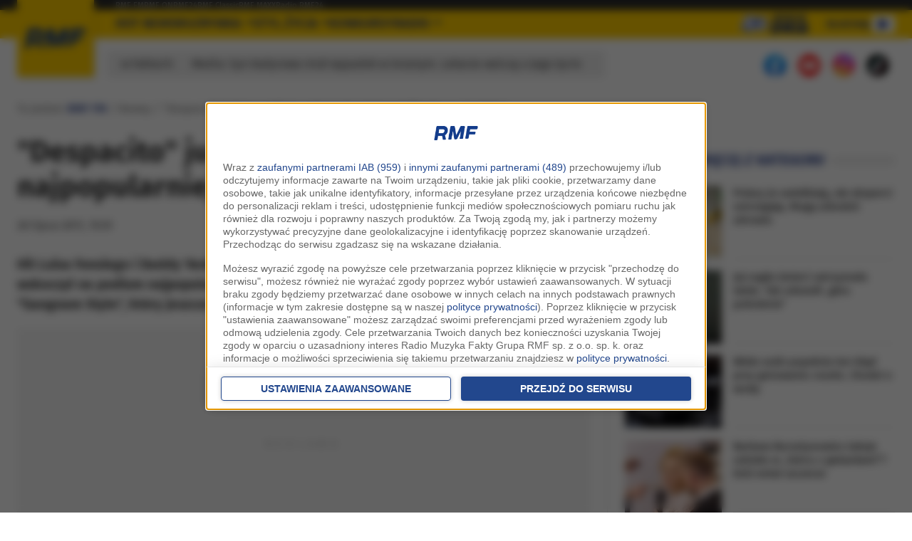

--- FILE ---
content_type: application/javascript; charset=utf-8
request_url: https://fundingchoicesmessages.google.com/f/AGSKWxV58NXPSbVViSuCR53WCTP4Gh8Zko8EqUV6XXpLT2Mxbx17wiGMJvdQe9pkvGkaQtl0ouGieuW8G16A7uNtnZECAt4YS_evD95zY-OLFGgrMdljc3HJXBpdrT5nsKI1iOSuWSvOPnyKQARxJLP2PqRjcjc9WZ7Dn1fZk5ivKJIr8WDldeuvukciT_3C/_/ads.php_720x90./ads.load./admetamatch?_160x300.
body_size: -1292
content:
window['da73fc7f-09d3-4617-a110-51e1f3981609'] = true;